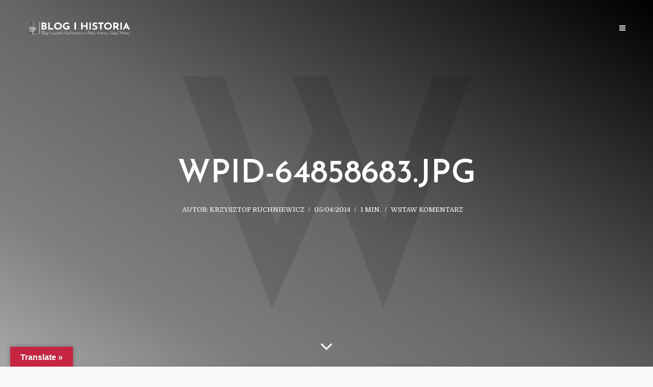

--- FILE ---
content_type: text/html; charset=UTF-8
request_url: https://krzysztofruchniewicz.eu/schodzimy-na-dziady/wpid-64858683-jpg/
body_size: 19200
content:
<!DOCTYPE html>
<html lang="pl-PL" class="no-js no-svg">
	<head>
		<meta charset="UTF-8">
		<meta name="viewport" content="width=device-width, initial-scale=1">
		<link rel="profile" href="http://gmpg.org/xfn/11">
		<meta name='robots' content='index, follow, max-image-preview:large, max-snippet:-1, max-video-preview:-1' />
<!-- Jetpack Site Verification Tags -->

	<!-- This site is optimized with the Yoast SEO plugin v26.7 - https://yoast.com/wordpress/plugins/seo/ -->
	<title>wpid-64858683.jpg -</title>
	<link rel="canonical" href="https://krzysztofruchniewicz.eu/schodzimy-na-dziady/wpid-64858683-jpg/" />
	<meta property="og:locale" content="pl_PL" />
	<meta property="og:type" content="article" />
	<meta property="og:title" content="wpid-64858683.jpg -" />
	<meta property="og:url" content="https://krzysztofruchniewicz.eu/schodzimy-na-dziady/wpid-64858683-jpg/" />
	<meta name="twitter:card" content="summary_large_image" />
	<meta name="twitter:site" content="@krzyruch" />
	<script type="application/ld+json" class="yoast-schema-graph">{"@context":"https://schema.org","@graph":[{"@type":"WebPage","@id":"https://krzysztofruchniewicz.eu/schodzimy-na-dziady/wpid-64858683-jpg/","url":"https://krzysztofruchniewicz.eu/schodzimy-na-dziady/wpid-64858683-jpg/","name":"wpid-64858683.jpg -","isPartOf":{"@id":"https://krzysztofruchniewicz.eu/#website"},"primaryImageOfPage":{"@id":"https://krzysztofruchniewicz.eu/schodzimy-na-dziady/wpid-64858683-jpg/#primaryimage"},"image":{"@id":"https://krzysztofruchniewicz.eu/schodzimy-na-dziady/wpid-64858683-jpg/#primaryimage"},"thumbnailUrl":"https://i0.wp.com/krzysztofruchniewicz.eu/wp-content/uploads/2014/04/wpid-64858683.jpg?fit=%2C&ssl=1","datePublished":"2014-04-05T13:38:12+00:00","breadcrumb":{"@id":"https://krzysztofruchniewicz.eu/schodzimy-na-dziady/wpid-64858683-jpg/#breadcrumb"},"inLanguage":"pl-PL","potentialAction":[{"@type":"ReadAction","target":["https://krzysztofruchniewicz.eu/schodzimy-na-dziady/wpid-64858683-jpg/"]}]},{"@type":"ImageObject","inLanguage":"pl-PL","@id":"https://krzysztofruchniewicz.eu/schodzimy-na-dziady/wpid-64858683-jpg/#primaryimage","url":"https://i0.wp.com/krzysztofruchniewicz.eu/wp-content/uploads/2014/04/wpid-64858683.jpg?fit=%2C&ssl=1","contentUrl":"https://i0.wp.com/krzysztofruchniewicz.eu/wp-content/uploads/2014/04/wpid-64858683.jpg?fit=%2C&ssl=1"},{"@type":"BreadcrumbList","@id":"https://krzysztofruchniewicz.eu/schodzimy-na-dziady/wpid-64858683-jpg/#breadcrumb","itemListElement":[{"@type":"ListItem","position":1,"name":"Strona główna","item":"https://krzysztofruchniewicz.eu/"},{"@type":"ListItem","position":2,"name":"Schodzimy na dziady","item":"https://krzysztofruchniewicz.eu/schodzimy-na-dziady/"},{"@type":"ListItem","position":3,"name":"wpid-64858683.jpg"}]},{"@type":"WebSite","@id":"https://krzysztofruchniewicz.eu/#website","url":"https://krzysztofruchniewicz.eu/","name":"","description":"","publisher":{"@id":"https://krzysztofruchniewicz.eu/#/schema/person/c425242bb17438ad34887295a28cfc78"},"potentialAction":[{"@type":"SearchAction","target":{"@type":"EntryPoint","urlTemplate":"https://krzysztofruchniewicz.eu/?s={search_term_string}"},"query-input":{"@type":"PropertyValueSpecification","valueRequired":true,"valueName":"search_term_string"}}],"inLanguage":"pl-PL"},{"@type":["Person","Organization"],"@id":"https://krzysztofruchniewicz.eu/#/schema/person/c425242bb17438ad34887295a28cfc78","name":"Krzysztof Ruchniewicz","image":{"@type":"ImageObject","inLanguage":"pl-PL","@id":"https://krzysztofruchniewicz.eu/#/schema/person/image/","url":"https://secure.gravatar.com/avatar/41e38e9d30ea450f60b732cd114472394629ae18e7d6e16d2c8ce9b2342aad76?s=96&d=blank&r=g","contentUrl":"https://secure.gravatar.com/avatar/41e38e9d30ea450f60b732cd114472394629ae18e7d6e16d2c8ce9b2342aad76?s=96&d=blank&r=g","caption":"Krzysztof Ruchniewicz"},"logo":{"@id":"https://krzysztofruchniewicz.eu/#/schema/person/image/"},"description":"professor of modern history, photographer - @blogifotografia, blogger - @blogihistoria and podcaster - @2hist1mikr. Personal opinion"}]}</script>
	<!-- / Yoast SEO plugin. -->


<link rel='dns-prefetch' href='//translate.google.com' />
<link rel='dns-prefetch' href='//secure.gravatar.com' />
<link rel='dns-prefetch' href='//stats.wp.com' />
<link rel='dns-prefetch' href='//fonts.googleapis.com' />
<link rel='preconnect' href='//i0.wp.com' />
<link rel='preconnect' href='//c0.wp.com' />
<link rel="alternate" type="application/rss+xml" title=" &raquo; Kanał z wpisami" href="https://krzysztofruchniewicz.eu/feed/" />
<link rel="alternate" type="application/rss+xml" title=" &raquo; Kanał z komentarzami" href="https://krzysztofruchniewicz.eu/comments/feed/" />
<link rel="alternate" type="application/rss+xml" title=" &raquo; wpid-64858683.jpg Kanał z komentarzami" href="https://krzysztofruchniewicz.eu/schodzimy-na-dziady/wpid-64858683-jpg/feed/" />
<link rel="alternate" title="oEmbed (JSON)" type="application/json+oembed" href="https://krzysztofruchniewicz.eu/wp-json/oembed/1.0/embed?url=https%3A%2F%2Fkrzysztofruchniewicz.eu%2Fschodzimy-na-dziady%2Fwpid-64858683-jpg%2F" />
<link rel="alternate" title="oEmbed (XML)" type="text/xml+oembed" href="https://krzysztofruchniewicz.eu/wp-json/oembed/1.0/embed?url=https%3A%2F%2Fkrzysztofruchniewicz.eu%2Fschodzimy-na-dziady%2Fwpid-64858683-jpg%2F&#038;format=xml" />
<style id='wp-img-auto-sizes-contain-inline-css' type='text/css'>
img:is([sizes=auto i],[sizes^="auto," i]){contain-intrinsic-size:3000px 1500px}
/*# sourceURL=wp-img-auto-sizes-contain-inline-css */
</style>
<style id='wp-emoji-styles-inline-css' type='text/css'>

	img.wp-smiley, img.emoji {
		display: inline !important;
		border: none !important;
		box-shadow: none !important;
		height: 1em !important;
		width: 1em !important;
		margin: 0 0.07em !important;
		vertical-align: -0.1em !important;
		background: none !important;
		padding: 0 !important;
	}
/*# sourceURL=wp-emoji-styles-inline-css */
</style>
<style id='wp-block-library-inline-css' type='text/css'>
:root{--wp-block-synced-color:#7a00df;--wp-block-synced-color--rgb:122,0,223;--wp-bound-block-color:var(--wp-block-synced-color);--wp-editor-canvas-background:#ddd;--wp-admin-theme-color:#007cba;--wp-admin-theme-color--rgb:0,124,186;--wp-admin-theme-color-darker-10:#006ba1;--wp-admin-theme-color-darker-10--rgb:0,107,160.5;--wp-admin-theme-color-darker-20:#005a87;--wp-admin-theme-color-darker-20--rgb:0,90,135;--wp-admin-border-width-focus:2px}@media (min-resolution:192dpi){:root{--wp-admin-border-width-focus:1.5px}}.wp-element-button{cursor:pointer}:root .has-very-light-gray-background-color{background-color:#eee}:root .has-very-dark-gray-background-color{background-color:#313131}:root .has-very-light-gray-color{color:#eee}:root .has-very-dark-gray-color{color:#313131}:root .has-vivid-green-cyan-to-vivid-cyan-blue-gradient-background{background:linear-gradient(135deg,#00d084,#0693e3)}:root .has-purple-crush-gradient-background{background:linear-gradient(135deg,#34e2e4,#4721fb 50%,#ab1dfe)}:root .has-hazy-dawn-gradient-background{background:linear-gradient(135deg,#faaca8,#dad0ec)}:root .has-subdued-olive-gradient-background{background:linear-gradient(135deg,#fafae1,#67a671)}:root .has-atomic-cream-gradient-background{background:linear-gradient(135deg,#fdd79a,#004a59)}:root .has-nightshade-gradient-background{background:linear-gradient(135deg,#330968,#31cdcf)}:root .has-midnight-gradient-background{background:linear-gradient(135deg,#020381,#2874fc)}:root{--wp--preset--font-size--normal:16px;--wp--preset--font-size--huge:42px}.has-regular-font-size{font-size:1em}.has-larger-font-size{font-size:2.625em}.has-normal-font-size{font-size:var(--wp--preset--font-size--normal)}.has-huge-font-size{font-size:var(--wp--preset--font-size--huge)}.has-text-align-center{text-align:center}.has-text-align-left{text-align:left}.has-text-align-right{text-align:right}.has-fit-text{white-space:nowrap!important}#end-resizable-editor-section{display:none}.aligncenter{clear:both}.items-justified-left{justify-content:flex-start}.items-justified-center{justify-content:center}.items-justified-right{justify-content:flex-end}.items-justified-space-between{justify-content:space-between}.screen-reader-text{border:0;clip-path:inset(50%);height:1px;margin:-1px;overflow:hidden;padding:0;position:absolute;width:1px;word-wrap:normal!important}.screen-reader-text:focus{background-color:#ddd;clip-path:none;color:#444;display:block;font-size:1em;height:auto;left:5px;line-height:normal;padding:15px 23px 14px;text-decoration:none;top:5px;width:auto;z-index:100000}html :where(.has-border-color){border-style:solid}html :where([style*=border-top-color]){border-top-style:solid}html :where([style*=border-right-color]){border-right-style:solid}html :where([style*=border-bottom-color]){border-bottom-style:solid}html :where([style*=border-left-color]){border-left-style:solid}html :where([style*=border-width]){border-style:solid}html :where([style*=border-top-width]){border-top-style:solid}html :where([style*=border-right-width]){border-right-style:solid}html :where([style*=border-bottom-width]){border-bottom-style:solid}html :where([style*=border-left-width]){border-left-style:solid}html :where(img[class*=wp-image-]){height:auto;max-width:100%}:where(figure){margin:0 0 1em}html :where(.is-position-sticky){--wp-admin--admin-bar--position-offset:var(--wp-admin--admin-bar--height,0px)}@media screen and (max-width:600px){html :where(.is-position-sticky){--wp-admin--admin-bar--position-offset:0px}}

/*# sourceURL=wp-block-library-inline-css */
</style><style id='global-styles-inline-css' type='text/css'>
:root{--wp--preset--aspect-ratio--square: 1;--wp--preset--aspect-ratio--4-3: 4/3;--wp--preset--aspect-ratio--3-4: 3/4;--wp--preset--aspect-ratio--3-2: 3/2;--wp--preset--aspect-ratio--2-3: 2/3;--wp--preset--aspect-ratio--16-9: 16/9;--wp--preset--aspect-ratio--9-16: 9/16;--wp--preset--color--black: #000000;--wp--preset--color--cyan-bluish-gray: #abb8c3;--wp--preset--color--white: #ffffff;--wp--preset--color--pale-pink: #f78da7;--wp--preset--color--vivid-red: #cf2e2e;--wp--preset--color--luminous-vivid-orange: #ff6900;--wp--preset--color--luminous-vivid-amber: #fcb900;--wp--preset--color--light-green-cyan: #7bdcb5;--wp--preset--color--vivid-green-cyan: #00d084;--wp--preset--color--pale-cyan-blue: #8ed1fc;--wp--preset--color--vivid-cyan-blue: #0693e3;--wp--preset--color--vivid-purple: #9b51e0;--wp--preset--gradient--vivid-cyan-blue-to-vivid-purple: linear-gradient(135deg,rgb(6,147,227) 0%,rgb(155,81,224) 100%);--wp--preset--gradient--light-green-cyan-to-vivid-green-cyan: linear-gradient(135deg,rgb(122,220,180) 0%,rgb(0,208,130) 100%);--wp--preset--gradient--luminous-vivid-amber-to-luminous-vivid-orange: linear-gradient(135deg,rgb(252,185,0) 0%,rgb(255,105,0) 100%);--wp--preset--gradient--luminous-vivid-orange-to-vivid-red: linear-gradient(135deg,rgb(255,105,0) 0%,rgb(207,46,46) 100%);--wp--preset--gradient--very-light-gray-to-cyan-bluish-gray: linear-gradient(135deg,rgb(238,238,238) 0%,rgb(169,184,195) 100%);--wp--preset--gradient--cool-to-warm-spectrum: linear-gradient(135deg,rgb(74,234,220) 0%,rgb(151,120,209) 20%,rgb(207,42,186) 40%,rgb(238,44,130) 60%,rgb(251,105,98) 80%,rgb(254,248,76) 100%);--wp--preset--gradient--blush-light-purple: linear-gradient(135deg,rgb(255,206,236) 0%,rgb(152,150,240) 100%);--wp--preset--gradient--blush-bordeaux: linear-gradient(135deg,rgb(254,205,165) 0%,rgb(254,45,45) 50%,rgb(107,0,62) 100%);--wp--preset--gradient--luminous-dusk: linear-gradient(135deg,rgb(255,203,112) 0%,rgb(199,81,192) 50%,rgb(65,88,208) 100%);--wp--preset--gradient--pale-ocean: linear-gradient(135deg,rgb(255,245,203) 0%,rgb(182,227,212) 50%,rgb(51,167,181) 100%);--wp--preset--gradient--electric-grass: linear-gradient(135deg,rgb(202,248,128) 0%,rgb(113,206,126) 100%);--wp--preset--gradient--midnight: linear-gradient(135deg,rgb(2,3,129) 0%,rgb(40,116,252) 100%);--wp--preset--font-size--small: 13px;--wp--preset--font-size--medium: 20px;--wp--preset--font-size--large: 36px;--wp--preset--font-size--x-large: 42px;--wp--preset--spacing--20: 0.44rem;--wp--preset--spacing--30: 0.67rem;--wp--preset--spacing--40: 1rem;--wp--preset--spacing--50: 1.5rem;--wp--preset--spacing--60: 2.25rem;--wp--preset--spacing--70: 3.38rem;--wp--preset--spacing--80: 5.06rem;--wp--preset--shadow--natural: 6px 6px 9px rgba(0, 0, 0, 0.2);--wp--preset--shadow--deep: 12px 12px 50px rgba(0, 0, 0, 0.4);--wp--preset--shadow--sharp: 6px 6px 0px rgba(0, 0, 0, 0.2);--wp--preset--shadow--outlined: 6px 6px 0px -3px rgb(255, 255, 255), 6px 6px rgb(0, 0, 0);--wp--preset--shadow--crisp: 6px 6px 0px rgb(0, 0, 0);}:where(.is-layout-flex){gap: 0.5em;}:where(.is-layout-grid){gap: 0.5em;}body .is-layout-flex{display: flex;}.is-layout-flex{flex-wrap: wrap;align-items: center;}.is-layout-flex > :is(*, div){margin: 0;}body .is-layout-grid{display: grid;}.is-layout-grid > :is(*, div){margin: 0;}:where(.wp-block-columns.is-layout-flex){gap: 2em;}:where(.wp-block-columns.is-layout-grid){gap: 2em;}:where(.wp-block-post-template.is-layout-flex){gap: 1.25em;}:where(.wp-block-post-template.is-layout-grid){gap: 1.25em;}.has-black-color{color: var(--wp--preset--color--black) !important;}.has-cyan-bluish-gray-color{color: var(--wp--preset--color--cyan-bluish-gray) !important;}.has-white-color{color: var(--wp--preset--color--white) !important;}.has-pale-pink-color{color: var(--wp--preset--color--pale-pink) !important;}.has-vivid-red-color{color: var(--wp--preset--color--vivid-red) !important;}.has-luminous-vivid-orange-color{color: var(--wp--preset--color--luminous-vivid-orange) !important;}.has-luminous-vivid-amber-color{color: var(--wp--preset--color--luminous-vivid-amber) !important;}.has-light-green-cyan-color{color: var(--wp--preset--color--light-green-cyan) !important;}.has-vivid-green-cyan-color{color: var(--wp--preset--color--vivid-green-cyan) !important;}.has-pale-cyan-blue-color{color: var(--wp--preset--color--pale-cyan-blue) !important;}.has-vivid-cyan-blue-color{color: var(--wp--preset--color--vivid-cyan-blue) !important;}.has-vivid-purple-color{color: var(--wp--preset--color--vivid-purple) !important;}.has-black-background-color{background-color: var(--wp--preset--color--black) !important;}.has-cyan-bluish-gray-background-color{background-color: var(--wp--preset--color--cyan-bluish-gray) !important;}.has-white-background-color{background-color: var(--wp--preset--color--white) !important;}.has-pale-pink-background-color{background-color: var(--wp--preset--color--pale-pink) !important;}.has-vivid-red-background-color{background-color: var(--wp--preset--color--vivid-red) !important;}.has-luminous-vivid-orange-background-color{background-color: var(--wp--preset--color--luminous-vivid-orange) !important;}.has-luminous-vivid-amber-background-color{background-color: var(--wp--preset--color--luminous-vivid-amber) !important;}.has-light-green-cyan-background-color{background-color: var(--wp--preset--color--light-green-cyan) !important;}.has-vivid-green-cyan-background-color{background-color: var(--wp--preset--color--vivid-green-cyan) !important;}.has-pale-cyan-blue-background-color{background-color: var(--wp--preset--color--pale-cyan-blue) !important;}.has-vivid-cyan-blue-background-color{background-color: var(--wp--preset--color--vivid-cyan-blue) !important;}.has-vivid-purple-background-color{background-color: var(--wp--preset--color--vivid-purple) !important;}.has-black-border-color{border-color: var(--wp--preset--color--black) !important;}.has-cyan-bluish-gray-border-color{border-color: var(--wp--preset--color--cyan-bluish-gray) !important;}.has-white-border-color{border-color: var(--wp--preset--color--white) !important;}.has-pale-pink-border-color{border-color: var(--wp--preset--color--pale-pink) !important;}.has-vivid-red-border-color{border-color: var(--wp--preset--color--vivid-red) !important;}.has-luminous-vivid-orange-border-color{border-color: var(--wp--preset--color--luminous-vivid-orange) !important;}.has-luminous-vivid-amber-border-color{border-color: var(--wp--preset--color--luminous-vivid-amber) !important;}.has-light-green-cyan-border-color{border-color: var(--wp--preset--color--light-green-cyan) !important;}.has-vivid-green-cyan-border-color{border-color: var(--wp--preset--color--vivid-green-cyan) !important;}.has-pale-cyan-blue-border-color{border-color: var(--wp--preset--color--pale-cyan-blue) !important;}.has-vivid-cyan-blue-border-color{border-color: var(--wp--preset--color--vivid-cyan-blue) !important;}.has-vivid-purple-border-color{border-color: var(--wp--preset--color--vivid-purple) !important;}.has-vivid-cyan-blue-to-vivid-purple-gradient-background{background: var(--wp--preset--gradient--vivid-cyan-blue-to-vivid-purple) !important;}.has-light-green-cyan-to-vivid-green-cyan-gradient-background{background: var(--wp--preset--gradient--light-green-cyan-to-vivid-green-cyan) !important;}.has-luminous-vivid-amber-to-luminous-vivid-orange-gradient-background{background: var(--wp--preset--gradient--luminous-vivid-amber-to-luminous-vivid-orange) !important;}.has-luminous-vivid-orange-to-vivid-red-gradient-background{background: var(--wp--preset--gradient--luminous-vivid-orange-to-vivid-red) !important;}.has-very-light-gray-to-cyan-bluish-gray-gradient-background{background: var(--wp--preset--gradient--very-light-gray-to-cyan-bluish-gray) !important;}.has-cool-to-warm-spectrum-gradient-background{background: var(--wp--preset--gradient--cool-to-warm-spectrum) !important;}.has-blush-light-purple-gradient-background{background: var(--wp--preset--gradient--blush-light-purple) !important;}.has-blush-bordeaux-gradient-background{background: var(--wp--preset--gradient--blush-bordeaux) !important;}.has-luminous-dusk-gradient-background{background: var(--wp--preset--gradient--luminous-dusk) !important;}.has-pale-ocean-gradient-background{background: var(--wp--preset--gradient--pale-ocean) !important;}.has-electric-grass-gradient-background{background: var(--wp--preset--gradient--electric-grass) !important;}.has-midnight-gradient-background{background: var(--wp--preset--gradient--midnight) !important;}.has-small-font-size{font-size: var(--wp--preset--font-size--small) !important;}.has-medium-font-size{font-size: var(--wp--preset--font-size--medium) !important;}.has-large-font-size{font-size: var(--wp--preset--font-size--large) !important;}.has-x-large-font-size{font-size: var(--wp--preset--font-size--x-large) !important;}
/*# sourceURL=global-styles-inline-css */
</style>

<style id='classic-theme-styles-inline-css' type='text/css'>
/*! This file is auto-generated */
.wp-block-button__link{color:#fff;background-color:#32373c;border-radius:9999px;box-shadow:none;text-decoration:none;padding:calc(.667em + 2px) calc(1.333em + 2px);font-size:1.125em}.wp-block-file__button{background:#32373c;color:#fff;text-decoration:none}
/*# sourceURL=/wp-includes/css/classic-themes.min.css */
</style>
<link rel='stylesheet' id='abt-frontend-css' href='https://krzysztofruchniewicz.eu/wp-content/plugins/academic-bloggers-toolkit/bundle/frontend.css?ver=1573675354' type='text/css' media='all' />
<link rel='stylesheet' id='google-language-translator-css' href='https://krzysztofruchniewicz.eu/wp-content/plugins/google-language-translator/css/style.css?ver=6.0.20' type='text/css' media='' />
<link rel='stylesheet' id='glt-toolbar-styles-css' href='https://krzysztofruchniewicz.eu/wp-content/plugins/google-language-translator/css/toolbar.css?ver=6.0.20' type='text/css' media='' />
<link rel='stylesheet' id='mks_shortcodes_simple_line_icons-css' href='https://krzysztofruchniewicz.eu/wp-content/plugins/meks-flexible-shortcodes/css/simple-line/simple-line-icons.css?ver=1.3.8' type='text/css' media='screen' />
<link rel='stylesheet' id='mks_shortcodes_css-css' href='https://krzysztofruchniewicz.eu/wp-content/plugins/meks-flexible-shortcodes/css/style.css?ver=1.3.8' type='text/css' media='screen' />
<link rel='stylesheet' id='yop-public-css' href='https://krzysztofruchniewicz.eu/wp-content/plugins/yop-poll/public/assets/css/yop-poll-public-6.5.39.css?ver=6.9' type='text/css' media='all' />
<link rel='stylesheet' id='typology-fonts-css' href='https://fonts.googleapis.com/css?family=Domine%3A400%7CJosefin+Sans%3A400%2C600&#038;subset=latin%2Clatin-ext&#038;ver=1.5.3' type='text/css' media='all' />
<link rel='stylesheet' id='typology-main-css' href='https://krzysztofruchniewicz.eu/wp-content/themes/typology/assets/css/min.css?ver=1.5.3' type='text/css' media='all' />
<style id='typology-main-inline-css' type='text/css'>
body,blockquote:before, q:before{font-family: 'Domine';font-weight: 400;}body,.typology-action-button .sub-menu{color:#444444;}body{background:#f8f8f8;font-size: 1.6em;}.typology-fake-bg{background:#f8f8f8;}.typology-sidebar,.typology-section{background:#ffffff;}h1, h2, h3, h4, h5, h6,.h1, .h2, .h3, .h4, .h5, .h6,.submit,.mks_read_more a,input[type="submit"],input[type="button"],a.mks_button,.cover-letter,.post-letter,.woocommerce nav.woocommerce-pagination ul li span,.woocommerce nav.woocommerce-pagination ul li a,.woocommerce div.product .woocommerce-tabs ul.tabs li,.typology-pagination a,.typology-pagination span,.comment-author .fn,.post-date-month,.typology-button-social,.meks-instagram-follow-link a,.mks_autor_link_wrap a,.entry-pre-title,.typology-button,button,.wp-block-cover .wp-block-cover-image-text, .wp-block-cover .wp-block-cover-text, .wp-block-cover h2, .wp-block-cover-image .wp-block-cover-image-text, .wp-block-cover-image .wp-block-cover-text, .wp-block-cover-image h2,.wp-block-button__link{font-family: 'Josefin Sans';font-weight: 600;}.typology-header .typology-nav{font-family: 'Josefin Sans';font-weight: 600;}.typology-cover .entry-title,.typology-cover h1 { font-size: 6.4rem;}h1, .h1 {font-size: 4.8rem;}h2, .h2 {font-size: 3.5rem;}h3, .h3 {font-size: 2.8rem;}h4, .h4 {font-size: 2.3rem;}h5, .h5,.typology-layout-c.post-image-on .entry-title,blockquote, q {font-size: 1.8rem;}h6, .h6 {font-size: 1.5rem;}.widget{font-size: 1.4rem;}.typology-header .typology-nav a{font-size: 1.1rem;}.typology-layout-b .post-date-hidden,.meta-item{font-size: 1.3rem;}.post-letter {font-size: 26.0rem;}.typology-layout-c .post-letter{height: 26.0rem;}.cover-letter {font-size: 60.0rem;}h1, h2, h3, h4, h5, h6,.h1, .h2, .h3, .h4, .h5, .h6,h1 a,h2 a,h3 a,h4 a,h5 a,h6 a,.post-date-month{color:#333333;}.typology-single-sticky a{color:#444444;}.entry-title a:hover,.typology-single-sticky a:hover{color:#c62641;}.bypostauthor .comment-author:before,#cancel-comment-reply-link:after{background:#c62641;}a,.widget .textwidget a,.typology-layout-b .post-date-hidden{color: #c62641;}.single .typology-section:first-child .section-content, .section-content-page, .section-content.section-content-a{max-width: 720px;}.typology-header{height:110px;}.typology-header-sticky-on .typology-header{background:#c62641;}.cover-letter{padding-top: 110px;}.site-title a,.typology-site-description{color: #ffffff;}.typology-header .typology-nav,.typology-header .typology-nav > li > a{color: #ffffff;}.typology-header .typology-nav .sub-menu a{ color:#444444;}.typology-header .typology-nav .sub-menu a:hover{color: #c62641;}.typology-action-button .sub-menu ul a:before{background: #c62641;}.sub-menu .current-menu-item a{color:#c62641;}.dot,.typology-header .typology-nav .sub-menu{background:#ffffff;}.typology-header .typology-main-navigation .sub-menu .current-menu-ancestor > a,.typology-header .typology-main-navigation .sub-menu .current-menu-item > a{color: #c62641;}.typology-header-wide .slot-l{left: 35px;}.typology-header-wide .slot-r{right: 20px;}.meta-item,.meta-item span,.meta-item a,.comment-metadata a{color: #888888;}.comment-meta .url,.meta-item a:hover{color:#333333;}.typology-post:after,.section-title:after,.typology-pagination:before{background:rgba(51,51,51,0.2);}.typology-layout-b .post-date-day,.typology-outline-nav li a:hover,.style-timeline .post-date-day{color:#c62641;}.typology-layout-b .post-date:after,blockquote:before,q:before{background:#c62641;}.typology-sticky-c,.typology-sticky-to-top span,.sticky-author-date{color: #888888;}.typology-outline-nav li a{color: #444444;}.typology-post.typology-layout-b:before, .section-content-b .typology-ad-between-posts:before{background:rgba(68,68,68,0.1);}.submit,.mks_read_more a,input[type="submit"],input[type="button"],a.mks_button,.typology-button,.submit,.typology-button-social,.widget .mks_autor_link_wrap a,.widget .meks-instagram-follow-link a,.widget .mks_read_more a,button{color:#ffffff;background: #c62641;border:1px solid #c62641;}.button-invert{color:#c62641;background:transparent;}.widget .mks_autor_link_wrap a:hover,.widget .meks-instagram-follow-link a:hover,.widget .mks_read_more a:hover{color:#ffffff;}.wp-block-button__link{background: #c62641;}.typology-cover{min-height: 240px;}.typology-cover-empty{height:209px;min-height:209px;}.typology-fake-bg .typology-section:first-child {top: -99px;}.typology-flat .typology-cover-empty{height:110px;}.typology-flat .typology-cover{min-height:110px;}.typology-cover-empty,.typology-cover,.typology-header-sticky{background-image: linear-gradient(to right top, #b5b5b5, #7f7f7f, #666666, #333333,#000000);;}.typology-cover-overlay:after{background: rgba(181,181,181,0.6);}.typology-sidebar-header{background:#c62641;}.typology-cover,.typology-cover .entry-title,.typology-cover .entry-title a,.typology-cover .meta-item,.typology-cover .meta-item span,.typology-cover .meta-item a,.typology-cover h1,.typology-cover h2,.typology-cover h3{color: #ffffff;}.typology-cover .typology-button{color: #b5b5b5;background:#ffffff;border:1px solid #ffffff;}.typology-cover .button-invert{color: #ffffff;background: transparent;}.typology-cover-slider .owl-dots .owl-dot span{background:#ffffff;}.typology-outline-nav li:before,.widget ul li:before{background:#c62641;}.widget a{color:#444444;}.widget a:hover,.widget_calendar table tbody td a,.entry-tags a:hover{color:#c62641;}.widget_calendar table tbody td a:hover,.widget table td,.entry-tags a{color:#444444;}.widget table,.widget table td,.widget_calendar table thead th,table,td, th{border-color: rgba(68,68,68,0.3);}.widget ul li,.widget .recentcomments{color:#444444;}.widget .post-date{color:#888888;}#today{background:rgba(68,68,68,0.1);}.typology-pagination .current, .typology-pagination .infinite-scroll a, .typology-pagination .load-more a, .typology-pagination .nav-links .next, .typology-pagination .nav-links .prev, .typology-pagination .next a, .typology-pagination .prev a{color: #ffffff;background:#333333;}.typology-pagination a, .typology-pagination span{color: #333333;border:1px solid #333333;}.typology-footer{background:#f8f8f8;color:#aaaaaa;}.typology-footer h1,.typology-footer h2,.typology-footer h3,.typology-footer h4,.typology-footer h5,.typology-footer h6,.typology-footer .post-date-month{color:#aaaaaa;}.typology-count{background: #c62641;}.typology-footer a, .typology-footer .widget .textwidget a{color: #888888;}input[type="text"], input[type="email"], input[type="url"], input[type="tel"], input[type="number"], input[type="date"], input[type="password"], textarea, select{border-color:rgba(68,68,68,0.2);}blockquote:after, blockquote:before, q:after, q:before{-webkit-box-shadow: 0 0 0 10px #ffffff;box-shadow: 0 0 0 10px #ffffff;}pre,.entry-content #mc_embed_signup{background: rgba(68,68,68,0.1);}body.wp-editor,{background:#ffffff;}.site-title{text-transform: uppercase;}.typology-site-description{text-transform: uppercase;}.typology-nav{text-transform: uppercase;}h1, h2, h3, h4, h5, h6, .wp-block-cover-text, .wp-block-cover-image-text{text-transform: uppercase;}.section-title{text-transform: uppercase;}.widget-title{text-transform: uppercase;}.meta-item{text-transform: uppercase;}.typology-button{text-transform: uppercase;}.submit,.mks_read_more a,input[type="submit"],input[type="button"],a.mks_button,.typology-button,.widget .mks_autor_link_wrap a,.widget .meks-instagram-follow-link a,.widget .mks_read_more a,button,.typology-button-social,.wp-block-button__link{text-transform: uppercase;}
/*# sourceURL=typology-main-inline-css */
</style>
<link rel='stylesheet' id='meks-ads-widget-css' href='https://krzysztofruchniewicz.eu/wp-content/plugins/meks-easy-ads-widget/css/style.css?ver=2.0.9' type='text/css' media='all' />
<link rel='stylesheet' id='meks_instagram-widget-styles-css' href='https://krzysztofruchniewicz.eu/wp-content/plugins/meks-easy-instagram-widget/css/widget.css?ver=6.9' type='text/css' media='all' />
<link rel='stylesheet' id='meks-flickr-widget-css' href='https://krzysztofruchniewicz.eu/wp-content/plugins/meks-simple-flickr-widget/css/style.css?ver=1.3' type='text/css' media='all' />
<link rel='stylesheet' id='meks-author-widget-css' href='https://krzysztofruchniewicz.eu/wp-content/plugins/meks-smart-author-widget/css/style.css?ver=1.1.5' type='text/css' media='all' />
<link rel='stylesheet' id='meks-social-widget-css' href='https://krzysztofruchniewicz.eu/wp-content/plugins/meks-smart-social-widget/css/style.css?ver=1.6.5' type='text/css' media='all' />
<link rel='stylesheet' id='meks-themeforest-widget-css' href='https://krzysztofruchniewicz.eu/wp-content/plugins/meks-themeforest-smart-widget/css/style.css?ver=1.6' type='text/css' media='all' />
<!--n2css--><!--n2js--><script type="text/javascript" src="https://c0.wp.com/c/6.9/wp-includes/js/jquery/jquery.min.js" id="jquery-core-js"></script>
<script type="text/javascript" src="https://c0.wp.com/c/6.9/wp-includes/js/jquery/jquery-migrate.min.js" id="jquery-migrate-js"></script>
<script type="text/javascript" id="yop-public-js-extra">
/* <![CDATA[ */
var objectL10n = {"yopPollParams":{"urlParams":{"ajax":"https://krzysztofruchniewicz.eu/wp-admin/admin-ajax.php","wpLogin":"https://krzysztofruchniewicz.eu/wp-login.php?redirect_to=https%3A%2F%2Fkrzysztofruchniewicz.eu%2Fwp-admin%2Fadmin-ajax.php%3Faction%3Dyop_poll_record_wordpress_vote"},"apiParams":{"reCaptcha":{"siteKey":""},"reCaptchaV2Invisible":{"siteKey":""},"reCaptchaV3":{"siteKey":""},"hCaptcha":{"siteKey":""},"cloudflareTurnstile":{"siteKey":""}},"captchaParams":{"imgPath":"https://krzysztofruchniewicz.eu/wp-content/plugins/yop-poll/public/assets/img/","url":"https://krzysztofruchniewicz.eu/wp-content/plugins/yop-poll/app.php","accessibilityAlt":"Sound icon","accessibilityTitle":"Accessibility option: listen to a question and answer it!","accessibilityDescription":"Type below the \u003Cstrong\u003Eanswer\u003C/strong\u003E to what you hear. Numbers or words:","explanation":"Click or touch the \u003Cstrong\u003EANSWER\u003C/strong\u003E","refreshAlt":"Refresh/reload icon","refreshTitle":"Refresh/reload: get new images and accessibility option!"},"voteParams":{"invalidPoll":"Invalid Poll","noAnswersSelected":"No answer selected","minAnswersRequired":"At least {min_answers_allowed} answer(s) required","maxAnswersRequired":"A max of {max_answers_allowed} answer(s) accepted","noAnswerForOther":"No other answer entered","noValueForCustomField":"{custom_field_name} is required","tooManyCharsForCustomField":"Text for {custom_field_name} is too long","consentNotChecked":"You must agree to our terms and conditions","noCaptchaSelected":"Captcha is required","thankYou":"Thank you for your vote"},"resultsParams":{"singleVote":"vote","multipleVotes":"votes","singleAnswer":"answer","multipleAnswers":"answers"}}};
//# sourceURL=yop-public-js-extra
/* ]]> */
</script>
<script type="text/javascript" src="https://krzysztofruchniewicz.eu/wp-content/plugins/yop-poll/public/assets/js/yop-poll-public-6.5.39.min.js?ver=6.9" id="yop-public-js"></script>
<link rel="https://api.w.org/" href="https://krzysztofruchniewicz.eu/wp-json/" /><link rel="alternate" title="JSON" type="application/json" href="https://krzysztofruchniewicz.eu/wp-json/wp/v2/media/3997" /><link rel="EditURI" type="application/rsd+xml" title="RSD" href="https://krzysztofruchniewicz.eu/xmlrpc.php?rsd" />
<meta name="generator" content="WordPress 6.9" />
<link rel='shortlink' href='https://wp.me/a4YRjM-12t' />
				<meta property="abt:author" content="Krzysztof|Ruchniewicz" />
			<link rel="shortcut icon" href="http://krzysztofruchniewicz.eu/wp-content/uploads/2018/12/favicon.ico" /><style>.goog-te-gadget{margin-top:2px!important;}p.hello{font-size:12px;color:#666;}div.skiptranslate.goog-te-gadget{display:inline!important;}#google_language_translator{clear:both;}#flags{width:165px;}#flags a{display:inline-block;margin-right:2px;}#google_language_translator{width:auto!important;}div.skiptranslate.goog-te-gadget{display:inline!important;}.goog-tooltip{display: none!important;}.goog-tooltip:hover{display: none!important;}.goog-text-highlight{background-color:transparent!important;border:none!important;box-shadow:none!important;}#google_language_translator select.goog-te-combo{color:#32373c;}#google_language_translator{color:transparent;}body{top:0px!important;}#goog-gt-{display:none!important;}font font{background-color:transparent!important;box-shadow:none!important;position:initial!important;}#glt-translate-trigger{left:20px;right:auto;}#glt-translate-trigger > span{color:#ffffff;}#glt-translate-trigger{background:#c62541;}</style>	<style>img#wpstats{display:none}</style>
		<link rel="icon" href="https://i0.wp.com/krzysztofruchniewicz.eu/wp-content/uploads/2018/12/cropped-LOGO.png?fit=32%2C32&#038;ssl=1" sizes="32x32" />
<link rel="icon" href="https://i0.wp.com/krzysztofruchniewicz.eu/wp-content/uploads/2018/12/cropped-LOGO.png?fit=192%2C192&#038;ssl=1" sizes="192x192" />
<link rel="apple-touch-icon" href="https://i0.wp.com/krzysztofruchniewicz.eu/wp-content/uploads/2018/12/cropped-LOGO.png?fit=180%2C180&#038;ssl=1" />
<meta name="msapplication-TileImage" content="https://i0.wp.com/krzysztofruchniewicz.eu/wp-content/uploads/2018/12/cropped-LOGO.png?fit=270%2C270&#038;ssl=1" />
	<link rel='stylesheet' id='mailpoet_public-css' href='https://krzysztofruchniewicz.eu/wp-content/plugins/mailpoet/assets/dist/css/mailpoet-public.b1f0906e.css?ver=6.9' type='text/css' media='all' />
<link rel='stylesheet' id='mailpoet_custom_fonts_0-css' href='https://fonts.googleapis.com/css?family=Abril+FatFace%3A400%2C400i%2C700%2C700i%7CAlegreya%3A400%2C400i%2C700%2C700i%7CAlegreya+Sans%3A400%2C400i%2C700%2C700i%7CAmatic+SC%3A400%2C400i%2C700%2C700i%7CAnonymous+Pro%3A400%2C400i%2C700%2C700i%7CArchitects+Daughter%3A400%2C400i%2C700%2C700i%7CArchivo%3A400%2C400i%2C700%2C700i%7CArchivo+Narrow%3A400%2C400i%2C700%2C700i%7CAsap%3A400%2C400i%2C700%2C700i%7CBarlow%3A400%2C400i%2C700%2C700i%7CBioRhyme%3A400%2C400i%2C700%2C700i%7CBonbon%3A400%2C400i%2C700%2C700i%7CCabin%3A400%2C400i%2C700%2C700i%7CCairo%3A400%2C400i%2C700%2C700i%7CCardo%3A400%2C400i%2C700%2C700i%7CChivo%3A400%2C400i%2C700%2C700i%7CConcert+One%3A400%2C400i%2C700%2C700i%7CCormorant%3A400%2C400i%2C700%2C700i%7CCrimson+Text%3A400%2C400i%2C700%2C700i%7CEczar%3A400%2C400i%2C700%2C700i%7CExo+2%3A400%2C400i%2C700%2C700i%7CFira+Sans%3A400%2C400i%2C700%2C700i%7CFjalla+One%3A400%2C400i%2C700%2C700i%7CFrank+Ruhl+Libre%3A400%2C400i%2C700%2C700i%7CGreat+Vibes%3A400%2C400i%2C700%2C700i&#038;ver=6.9' type='text/css' media='all' />
<link rel='stylesheet' id='mailpoet_custom_fonts_1-css' href='https://fonts.googleapis.com/css?family=Heebo%3A400%2C400i%2C700%2C700i%7CIBM+Plex%3A400%2C400i%2C700%2C700i%7CInconsolata%3A400%2C400i%2C700%2C700i%7CIndie+Flower%3A400%2C400i%2C700%2C700i%7CInknut+Antiqua%3A400%2C400i%2C700%2C700i%7CInter%3A400%2C400i%2C700%2C700i%7CKarla%3A400%2C400i%2C700%2C700i%7CLibre+Baskerville%3A400%2C400i%2C700%2C700i%7CLibre+Franklin%3A400%2C400i%2C700%2C700i%7CMontserrat%3A400%2C400i%2C700%2C700i%7CNeuton%3A400%2C400i%2C700%2C700i%7CNotable%3A400%2C400i%2C700%2C700i%7CNothing+You+Could+Do%3A400%2C400i%2C700%2C700i%7CNoto+Sans%3A400%2C400i%2C700%2C700i%7CNunito%3A400%2C400i%2C700%2C700i%7COld+Standard+TT%3A400%2C400i%2C700%2C700i%7COxygen%3A400%2C400i%2C700%2C700i%7CPacifico%3A400%2C400i%2C700%2C700i%7CPoppins%3A400%2C400i%2C700%2C700i%7CProza+Libre%3A400%2C400i%2C700%2C700i%7CPT+Sans%3A400%2C400i%2C700%2C700i%7CPT+Serif%3A400%2C400i%2C700%2C700i%7CRakkas%3A400%2C400i%2C700%2C700i%7CReenie+Beanie%3A400%2C400i%2C700%2C700i%7CRoboto+Slab%3A400%2C400i%2C700%2C700i&#038;ver=6.9' type='text/css' media='all' />
<link rel='stylesheet' id='mailpoet_custom_fonts_2-css' href='https://fonts.googleapis.com/css?family=Ropa+Sans%3A400%2C400i%2C700%2C700i%7CRubik%3A400%2C400i%2C700%2C700i%7CShadows+Into+Light%3A400%2C400i%2C700%2C700i%7CSpace+Mono%3A400%2C400i%2C700%2C700i%7CSpectral%3A400%2C400i%2C700%2C700i%7CSue+Ellen+Francisco%3A400%2C400i%2C700%2C700i%7CTitillium+Web%3A400%2C400i%2C700%2C700i%7CUbuntu%3A400%2C400i%2C700%2C700i%7CVarela%3A400%2C400i%2C700%2C700i%7CVollkorn%3A400%2C400i%2C700%2C700i%7CWork+Sans%3A400%2C400i%2C700%2C700i%7CYatra+One%3A400%2C400i%2C700%2C700i&#038;ver=6.9' type='text/css' media='all' />
</head>

	<body class="attachment wp-singular attachment-template-default single single-attachment postid-3997 attachmentid-3997 attachment-octet-stream wp-theme-typology typology-v_1_5_3">

		<header id="typology-header" class="typology-header">
			<div class="container">
					<div class="slot-l">
	<div class="typology-site-branding">
	
	<span class="site-title h4"><a href="https://krzysztofruchniewicz.eu/" rel="home"><img class="typology-logo" src="https://krzysztofruchniewicz.eu/wp-content/uploads/2018/12/test16.png" alt=""></a></span>	
</div>
	
</div>

<div class="slot-r">
							
	<ul class="typology-nav typology-actions-list">
    <li class="typology-action-button typology-action-sidebar ">
		<span>
			<i class="fa fa-bars"></i>
		</span>
</li>
</ul></div>			</div>
		</header>
	
			
        				<div id="typology-cover" class="typology-cover ">
            	            <div class="typology-cover-item typology-cover-single ">

    <div class="cover-item-container">
        <header class="entry-header">
            <h1 class="entry-title">wpid-64858683.jpg</h1>                            <div class="entry-meta"><div class="meta-item meta-author">Autor: <span class="vcard author"><span class="fn"><a href="https://krzysztofruchniewicz.eu/author/ruchniewicz1967/">Krzysztof Ruchniewicz</a></span></span></div><div class="meta-item meta-date"><span class="updated">05/04/2014</span></div><div class="meta-item meta-rtime">1 min.</div><div class="meta-item meta-comments"><a href="https://krzysztofruchniewicz.eu/schodzimy-na-dziady/wpid-64858683-jpg/#respond">Wstaw komentarz</a></div></div>
                    </header>
                    <div class="cover-letter">w</div>
            </div>

    
</div>                                    <a href="javascript:void(0)" class="typology-scroll-down-arrow"><i class="fa fa-angle-down"></i></a>
                            		</div>
		<div class="typology-fake-bg">
			<div class="typology-section">
				    
				<div class="section-content">
    <article id="post-3997" class="typology-post typology-single-post post-3997 attachment type-attachment status-inherit hentry">
	
	                    
        <div class="entry-content clearfix">
                        
            
            <p class="attachment"><a href="https://i0.wp.com/krzysztofruchniewicz.eu/wp-content/uploads/2014/04/wpid-64858683.jpg?ssl=1"><img decoding="async" src="https://i0.wp.com/krzysztofruchniewicz.eu/wp-content/uploads/2014/04/wpid-64858683.jpg?fit=300%2C300&amp;ssl=1" class="attachment-medium size-medium" alt="" /></a></p>

                        
            
        </div>
        
                     	
	
		<div class="typology-social-icons">
							<a href="javascript:void(0);" class="typology-facebook typology-share-item hover-on" data-url="http://www.facebook.com/sharer/sharer.php?u=https%3A%2F%2Fkrzysztofruchniewicz.eu%2Fschodzimy-na-dziady%2Fwpid-64858683-jpg%2F&amp;t=wpid-64858683.jpg"><i class="fa fa-facebook"></i></a>							<a href="javascript:void(0);" class="typology-twitter typology-share-item hover-on" data-url="http://twitter.com/intent/tweet?url=https%3A%2F%2Fkrzysztofruchniewicz.eu%2Fschodzimy-na-dziady%2Fwpid-64858683-jpg%2F&amp;text=wpid-64858683.jpg"><i class="fa fa-twitter"></i></a>							<a href="javascript:void(0);"  class="typology-gplus typology-share-item hover-on" data-url="https://plus.google.com/share?url=https%3A%2F%2Fkrzysztofruchniewicz.eu%2Fschodzimy-na-dziady%2Fwpid-64858683-jpg%2F"><i class="fa fa-google-plus"></i></a>							<a href="mailto:?subject=wpid-64858683.jpg&amp;body=https%3A%2F%2Fkrzysztofruchniewicz.eu%2Fschodzimy-na-dziady%2Fwpid-64858683-jpg%2F" class="typology-mailto hover-on"><i class="fa fa-envelope-o"></i></a>					</div>

	        
    </article>
</div>
				
	<div class="section-head"><h3 class="section-title h6">O autorze</h3></div>	
	
		<div class="section-content typology-author">
				
			<div class="container">

				<div class="col-lg-2">
					<img alt='' src='https://secure.gravatar.com/avatar/41e38e9d30ea450f60b732cd114472394629ae18e7d6e16d2c8ce9b2342aad76?s=100&#038;d=blank&#038;r=g' srcset='https://secure.gravatar.com/avatar/41e38e9d30ea450f60b732cd114472394629ae18e7d6e16d2c8ce9b2342aad76?s=200&#038;d=blank&#038;r=g 2x' class='avatar avatar-100 photo' height='100' width='100' decoding='async'/>				</div>

				<div class="col-lg-10">

					<h5 class="typology-author-box-title">Krzysztof Ruchniewicz</h5>
					<div class="typology-author-desc">
						<p>professor of modern history, photographer - @blogifotografia, blogger - @blogihistoria and podcaster - @2hist1mikr. Personal opinion</p>
					</div>

					<div class="typology-author-links">
						<a class="typology-button-social hover-on" href="https://krzysztofruchniewicz.eu/author/ruchniewicz1967/">Wszystkie teksty</a>					</div>

				</div>

			</div>

		</div>

			


				
	
				
		<div class="section-head"><h3 class="section-title h6">Wstaw komentarz</h3></div>
		<div id="comments" class="section-content typology-comments">

				<div id="respond" class="comment-respond">
		<h3 id="reply-title" class="comment-reply-title"> <small><a rel="nofollow" id="cancel-comment-reply-link" href="/schodzimy-na-dziady/wpid-64858683-jpg/#respond" style="display:none;">Anuluj odpowiedź</a></small></h3><form action="https://krzysztofruchniewicz.eu/wp-comments-post.php" method="post" id="commentform" class="comment-form"><p class="comment-form-comment"><label for="comment">Komentarz</label><textarea id="comment" name="comment" cols="45" rows="8" aria-required="true"></textarea></p><p class="comment-form-author"><label for="author">Nazwisko <span class="required">*</span></label> <input id="author" name="author" type="text" value="" size="30" maxlength="245" autocomplete="name" required /></p>
<p class="comment-form-email"><label for="email">Adres mailowy <span class="required">*</span></label> <input id="email" name="email" type="email" value="" size="30" maxlength="100" autocomplete="email" required /></p>
<p class="comment-form-url"><label for="url">Strona internetowa</label> <input id="url" name="url" type="url" value="" size="30" maxlength="200" autocomplete="url" /></p>
<p class="form-submit"><input name="submit" type="submit" id="submit" class="submit" value="Wyślij komentarz" /> <input type='hidden' name='comment_post_ID' value='3997' id='comment_post_ID' />
<input type='hidden' name='comment_parent' id='comment_parent' value='0' />
</p><p style="display: none;"><input type="hidden" id="akismet_comment_nonce" name="akismet_comment_nonce" value="c301905670" /></p><p style="display: none !important;" class="akismet-fields-container" data-prefix="ak_"><label>&#916;<textarea name="ak_hp_textarea" cols="45" rows="8" maxlength="100"></textarea></label><input type="hidden" id="ak_js_1" name="ak_js" value="202"/><script>document.getElementById( "ak_js_1" ).setAttribute( "value", ( new Date() ).getTime() );</script></p></form>	</div><!-- #respond -->
	<p class="akismet_comment_form_privacy_notice">Ta strona używa Akismet do redukcji spamu. <a href="https://akismet.com/privacy/" target="_blank" rel="nofollow noopener">Dowiedz się, w jaki sposób przetwarzane są dane Twoich komentarzy.</a></p>			
			

		</div>

		<div class="typology-pagination typology-comments-pagination">
					</div>

				
							</div>

		
	
	
		<div class="typology-section typology-section-related">

			<div class="section-head"><h3 class="section-title h6">Przeczytaj więcej</h3></div>
			
			<div class="section-content section-content-c">

				<div class="typology-posts">

											<article class="typology-post typology-layout-c col-lg-6 text-center post-image-on post-871 post type-post status-publish format-standard hentry category-blogihistoria tag-bingen tag-darmstadt tag-dedecius tag-deutsches-polen-institut tag-niemiecki-instytut-polski tag-petycja">

            
    <header class="entry-header">
        <h2 class="entry-title h4"><a href="https://krzysztofruchniewicz.eu/petycja-do-premier-landu-nadrenia-palatynat-pani-malu-dreyer/">Petycja do Premier Landu Nadrenia-Palatynat, Pani Malu Dreyer</a></h2>         
            <div class="entry-meta"><div class="meta-item meta-author">Autor: <span class="vcard author"><span class="fn"><a href="https://krzysztofruchniewicz.eu/author/ruchniewicz1967/">Krzysztof Ruchniewicz</a></span></span></div><div class="meta-item meta-category">W: <a href="https://krzysztofruchniewicz.eu/category/blogihistoria/" rel="category tag">#blogihistoria</a></div><div class="meta-item meta-date"><span class="updated">01/09/2013</span></div><div class="meta-item meta-comments"><a href="https://krzysztofruchniewicz.eu/petycja-do-premier-landu-nadrenia-palatynat-pani-malu-dreyer/#comments">komentarze</a></div></div>
                            <div class="post-letter">P</div>
            </header>

</article>											<article class="typology-post typology-layout-c col-lg-6 text-center post-image-on post-23250 post type-post status-publish format-standard has-post-thumbnail hentry category-blogihistoria tag-aula-leopoldynska tag-baumgarten tag-bieniecki tag-drozdzewska tag-festung-breslau tag-grupy-rekonstrukcyjne tag-hitler tag-hryciuk tag-karolewski tag-kurpiel tag-maron tag-miodek tag-mudry tag-palmowski tag-profesorowie-lwowscy tag-rudawy tag-ryglewska tag-spot-reklamowy tag-steinhaus tag-stempin tag-uniwersytet-wroclawski tag-visual-history tag-wehrmacht tag-wiszewski tag-wolak">

            <a href="https://krzysztofruchniewicz.eu/spot-reklamowy/" class="typology-featured-image"><img width="320" height="145" src="https://i0.wp.com/krzysztofruchniewicz.eu/wp-content/uploads/2016/05/2016-05-16_spot-1-von-1.jpg?fit=320%2C145&amp;ssl=1" class="attachment-typology-c size-typology-c wp-post-image" alt="" decoding="async" srcset="https://i0.wp.com/krzysztofruchniewicz.eu/wp-content/uploads/2016/05/2016-05-16_spot-1-von-1.jpg?w=1200&amp;ssl=1 1200w, https://i0.wp.com/krzysztofruchniewicz.eu/wp-content/uploads/2016/05/2016-05-16_spot-1-von-1.jpg?resize=300%2C136&amp;ssl=1 300w, https://i0.wp.com/krzysztofruchniewicz.eu/wp-content/uploads/2016/05/2016-05-16_spot-1-von-1.jpg?resize=768%2C347&amp;ssl=1 768w, https://i0.wp.com/krzysztofruchniewicz.eu/wp-content/uploads/2016/05/2016-05-16_spot-1-von-1.jpg?resize=1024%2C463&amp;ssl=1 1024w, https://i0.wp.com/krzysztofruchniewicz.eu/wp-content/uploads/2016/05/2016-05-16_spot-1-von-1.jpg?resize=1136%2C513&amp;ssl=1 1136w" sizes="(max-width: 320px) 100vw, 320px" data-attachment-id="23251" data-permalink="https://krzysztofruchniewicz.eu/spot-reklamowy/2016-05-16_spot-1-von-1/" data-orig-file="https://i0.wp.com/krzysztofruchniewicz.eu/wp-content/uploads/2016/05/2016-05-16_spot-1-von-1.jpg?fit=1200%2C542&amp;ssl=1" data-orig-size="1200,542" data-comments-opened="1" data-image-meta="{&quot;aperture&quot;:&quot;0&quot;,&quot;credit&quot;:&quot;Krzysztof Ruchniewicz&quot;,&quot;camera&quot;:&quot;&quot;,&quot;caption&quot;:&quot;&quot;,&quot;created_timestamp&quot;:&quot;0&quot;,&quot;copyright&quot;:&quot;Krzysztof Ruchniewicz&quot;,&quot;focal_length&quot;:&quot;0&quot;,&quot;iso&quot;:&quot;0&quot;,&quot;shutter_speed&quot;:&quot;0&quot;,&quot;title&quot;:&quot;&quot;,&quot;orientation&quot;:&quot;0&quot;}" data-image-title="2016-05-16_spot (1 von 1)" data-image-description="" data-image-caption="" data-medium-file="https://i0.wp.com/krzysztofruchniewicz.eu/wp-content/uploads/2016/05/2016-05-16_spot-1-von-1.jpg?fit=300%2C136&amp;ssl=1" data-large-file="https://i0.wp.com/krzysztofruchniewicz.eu/wp-content/uploads/2016/05/2016-05-16_spot-1-von-1.jpg?fit=720%2C326&amp;ssl=1" /></a>
            
    <header class="entry-header">
        <h2 class="entry-title h4"><a href="https://krzysztofruchniewicz.eu/spot-reklamowy/">Spot reklamowy</a></h2>         
            <div class="entry-meta"><div class="meta-item meta-author">Autor: <span class="vcard author"><span class="fn"><a href="https://krzysztofruchniewicz.eu/author/ruchniewicz1967/">Krzysztof Ruchniewicz</a></span></span></div><div class="meta-item meta-category">W: <a href="https://krzysztofruchniewicz.eu/category/blogihistoria/" rel="category tag">#blogihistoria</a></div><div class="meta-item meta-date"><span class="updated">16/05/2016</span></div><div class="meta-item meta-comments"><a href="https://krzysztofruchniewicz.eu/spot-reklamowy/#comments">komentarze</a></div></div>
                            <div class="post-letter">S</div>
            </header>

</article>											<article class="typology-post typology-layout-c col-lg-6 text-center post-image-on post-26525 post type-post status-publish format-standard has-post-thumbnail hentry category-blogihistoria tag-akt-5-listopada-1916-r tag-banalizacja-historii tag-bereza-kartuska tag-broniewski tag-ipn tag-jan-pawel-ii tag-kl-auschwitz tag-kolaboracja tag-onr tag-polemika tag-polityka-historyczna tag-pps tag-szarek tag-wiszewski">

            <a href="https://krzysztofruchniewicz.eu/1918-i-1989-z-perspektywy-prezesa/" class="typology-featured-image"><img width="320" height="214" src="https://i0.wp.com/krzysztofruchniewicz.eu/wp-content/uploads/2016/11/2016-11-04_szarek.jpg?fit=320%2C214&amp;ssl=1" class="attachment-typology-c size-typology-c wp-post-image" alt="" decoding="async" fetchpriority="high" srcset="https://i0.wp.com/krzysztofruchniewicz.eu/wp-content/uploads/2016/11/2016-11-04_szarek.jpg?w=1200&amp;ssl=1 1200w, https://i0.wp.com/krzysztofruchniewicz.eu/wp-content/uploads/2016/11/2016-11-04_szarek.jpg?resize=300%2C201&amp;ssl=1 300w, https://i0.wp.com/krzysztofruchniewicz.eu/wp-content/uploads/2016/11/2016-11-04_szarek.jpg?resize=768%2C515&amp;ssl=1 768w, https://i0.wp.com/krzysztofruchniewicz.eu/wp-content/uploads/2016/11/2016-11-04_szarek.jpg?resize=1024%2C686&amp;ssl=1 1024w, https://i0.wp.com/krzysztofruchniewicz.eu/wp-content/uploads/2016/11/2016-11-04_szarek.jpg?resize=1136%2C761&amp;ssl=1 1136w" sizes="(max-width: 320px) 100vw, 320px" data-attachment-id="26527" data-permalink="https://krzysztofruchniewicz.eu/1918-i-1989-z-perspektywy-prezesa/2016-11-04_szarek/" data-orig-file="https://i0.wp.com/krzysztofruchniewicz.eu/wp-content/uploads/2016/11/2016-11-04_szarek.jpg?fit=1200%2C804&amp;ssl=1" data-orig-size="1200,804" data-comments-opened="1" data-image-meta="{&quot;aperture&quot;:&quot;0&quot;,&quot;credit&quot;:&quot;Krzysztof Ruchniewicz&quot;,&quot;camera&quot;:&quot;&quot;,&quot;caption&quot;:&quot;&quot;,&quot;created_timestamp&quot;:&quot;0&quot;,&quot;copyright&quot;:&quot;Krzysztof Ruchniewicz&quot;,&quot;focal_length&quot;:&quot;0&quot;,&quot;iso&quot;:&quot;0&quot;,&quot;shutter_speed&quot;:&quot;0&quot;,&quot;title&quot;:&quot;&quot;,&quot;orientation&quot;:&quot;0&quot;}" data-image-title="2016-11-04_szarek" data-image-description="" data-image-caption="" data-medium-file="https://i0.wp.com/krzysztofruchniewicz.eu/wp-content/uploads/2016/11/2016-11-04_szarek.jpg?fit=300%2C201&amp;ssl=1" data-large-file="https://i0.wp.com/krzysztofruchniewicz.eu/wp-content/uploads/2016/11/2016-11-04_szarek.jpg?fit=720%2C482&amp;ssl=1" /></a>
            
    <header class="entry-header">
        <h2 class="entry-title h4"><a href="https://krzysztofruchniewicz.eu/1918-i-1989-z-perspektywy-prezesa/">1918 i 1989 z perspektywy prezesa</a></h2>         
            <div class="entry-meta"><div class="meta-item meta-author">Autor: <span class="vcard author"><span class="fn"><a href="https://krzysztofruchniewicz.eu/author/ruchniewicz1967/">Krzysztof Ruchniewicz</a></span></span></div><div class="meta-item meta-category">W: <a href="https://krzysztofruchniewicz.eu/category/blogihistoria/" rel="category tag">#blogihistoria</a></div><div class="meta-item meta-date"><span class="updated">04/11/2016</span></div><div class="meta-item meta-comments"><a href="https://krzysztofruchniewicz.eu/1918-i-1989-z-perspektywy-prezesa/#comments">komentarze</a></div></div>
                            <div class="post-letter">1</div>
            </header>

</article>											<article class="typology-post typology-layout-c col-lg-6 text-center post-image-on post-5272 post type-post status-publish format-standard hentry category-blogihistoria category-polonia tag-coellen tag-deutsche-welle tag-konwent tag-parlament-organizacji-polonijnych tag-parlamentarny-zespol tag-romaniec tag-tzw-polskie-obozy-koncetracyjne tag-zpwn-2">

            
    <header class="entry-header">
        <h2 class="entry-title h4"><a href="https://krzysztofruchniewicz.eu/walecznych-500/">Walecznych 500</a></h2>         
            <div class="entry-meta"><div class="meta-item meta-author">Autor: <span class="vcard author"><span class="fn"><a href="https://krzysztofruchniewicz.eu/author/ruchniewicz1967/">Krzysztof Ruchniewicz</a></span></span></div><div class="meta-item meta-category">W: <a href="https://krzysztofruchniewicz.eu/category/blogihistoria/" rel="category tag">#blogihistoria</a>, <a href="https://krzysztofruchniewicz.eu/category/polonia/" rel="category tag">Polonia</a></div><div class="meta-item meta-date"><span class="updated">17/05/2014</span></div><div class="meta-item meta-comments"><a href="https://krzysztofruchniewicz.eu/walecznych-500/#comments">komentarze</a></div></div>
                            <div class="post-letter">W</div>
            </header>

</article>									
				</div>
			</div>
		
		</div>

	
	

	

	<div id="typology-single-sticky" class="typology-single-sticky">
		
		<div class="typology-sticky-content meta">
			
<div class="typology-flex-center">
	<div class="typology-sticky-author typology-sticky-l">

		
			<img alt='' src='https://secure.gravatar.com/avatar/41e38e9d30ea450f60b732cd114472394629ae18e7d6e16d2c8ce9b2342aad76?s=50&#038;d=blank&#038;r=g' srcset='https://secure.gravatar.com/avatar/41e38e9d30ea450f60b732cd114472394629ae18e7d6e16d2c8ce9b2342aad76?s=100&#038;d=blank&#038;r=g 2x' class='avatar avatar-50 photo' height='50' width='50' loading='lazy' decoding='async'/>			<span class="sticky-author-title">
				<a href="https://krzysztofruchniewicz.eu/author/ruchniewicz1967/">Autor: Krzysztof Ruchniewicz</a>
				<span class="sticky-author-date">05/04/2014</span>
			</span>

			</div>

	<div class="typology-sticky-c">
		
	</div>

	<div class="typology-sticky-comments typology-sticky-r">
							<a href="https://krzysztofruchniewicz.eu/schodzimy-na-dziady/wpid-64858683-jpg/#respond"><i class="fa fa-comments-o"></i>Wstaw komentarz</a>			</div>

</div>
		</div>

		<div class="typology-sticky-content prev-next">
			<nav class="typology-prev-next-nav typology-flex-center">
	
	
<div class="typology-prev-link typology-sticky-l">	
	</div>
	
	<a href="javascript: void(0);" class="typology-sticky-to-top typology-sticky-c">
			<span class="typology-top-ico"><i class="fa fa-chevron-up"></i></span>
			<span class="typology-top-link">W górę</span>
	</a>

<div class="typology-next-link typology-sticky-r">	
			</div>
</nav>

		</div>
	</div>


			<footer id="typology-footer" class="typology-footer">
                
                                
                                    
                    <div class="container">
                        	
	                                                	
	                                                        <div class="col-lg-4 typology-footer-sidebar"><div id="text-2" class="widget clearfix widget_text">			<div class="textwidget"><div class="textwidget">
<div style="text-align: center;">Copyright © 2019 <a href="http://www.krzysztofruchniewicz.pl">Krzysztof Ruchniewicz</a><br />
All rights reserved</div>
</div>
</div>
		</div></div>
	                                                	
	                                                    
                    </div>

                			</footer>

		</div>

		<div class="typology-sidebar">
	<div class="typology-sidebar-header">
		<div class="typology-sidebar-header-wrapper">
			<div class="typology-site-branding">
	
	<span class="site-title h4"><a href="https://krzysztofruchniewicz.eu/" rel="home"><img class="typology-logo" src="https://krzysztofruchniewicz.eu/wp-content/uploads/2018/12/test16.png" alt=""></a></span>	
</div>
			<span class="typology-sidebar-close"><i class="fa fa-times" aria-hidden="true"></i></span>
		</div>
	</div>

	<div class="widget typology-responsive-menu">
							</div>

					
								<div id="search-6" class="widget clearfix widget_search"><h4 class="widget-title h5">Szukaj</h4><form class="typology-search-form" action="https://krzysztofruchniewicz.eu/" method="get">
	<input name="s" type="text" value="" placeholder="Wpisz szukaną frazę" />
	<button type="submit" class="typology-button typology-button-search typology-icon-button">Szukaj</button> 
	</form></div><div id="mks_author_widget-2" class="widget clearfix mks_author_widget"><h4 class="widget-title h5">Krzysztof Ruchniewicz</h4>
	<img alt='' src='https://secure.gravatar.com/avatar/41e38e9d30ea450f60b732cd114472394629ae18e7d6e16d2c8ce9b2342aad76?s=100&#038;d=blank&#038;r=g' srcset='https://secure.gravatar.com/avatar/41e38e9d30ea450f60b732cd114472394629ae18e7d6e16d2c8ce9b2342aad76?s=200&#038;d=blank&#038;r=g 2x' class='avatar avatar-100 photo' height='100' width='100' loading='lazy' decoding='async'/>	

		<p>professor of modern history, photographer - @blogifotografia, blogger - @blogihistoria and podcaster - @2hist1mikr. Personal opinion</p>
	

</div>      <div id="mailpoet_form-2" class="widget clearfix widget_mailpoet_form">
  
      <h4 class="widget-title h5">Newsletter &#8222;blogihistoria&#8221;</h4>
  
  <div class="
    mailpoet_form_popup_overlay
      "></div>
  <div
    id="mailpoet_form_1"
    class="
      mailpoet_form
      mailpoet_form_widget
      mailpoet_form_position_
      mailpoet_form_animation_
    "
      >

    <style type="text/css">
     #mailpoet_form_1 .mailpoet_form {  }
#mailpoet_form_1 .mailpoet_paragraph { line-height: 20px; }
#mailpoet_form_1 .mailpoet_segment_label, #mailpoet_form_1 .mailpoet_text_label, #mailpoet_form_1 .mailpoet_textarea_label, #mailpoet_form_1 .mailpoet_select_label, #mailpoet_form_1 .mailpoet_radio_label, #mailpoet_form_1 .mailpoet_checkbox_label, #mailpoet_form_1 .mailpoet_list_label, #mailpoet_form_1 .mailpoet_date_label { display: block; font-weight: normal; }
#mailpoet_form_1 .mailpoet_text, #mailpoet_form_1 .mailpoet_textarea, #mailpoet_form_1 .mailpoet_select, #mailpoet_form_1 .mailpoet_date_month, #mailpoet_form_1 .mailpoet_date_day, #mailpoet_form_1 .mailpoet_date_year, #mailpoet_form_1 .mailpoet_date { display: block; }
#mailpoet_form_1 .mailpoet_text, #mailpoet_form_1 .mailpoet_textarea { width: 200px; }
#mailpoet_form_1 .mailpoet_checkbox {  }
#mailpoet_form_1 .mailpoet_submit input {  }
#mailpoet_form_1 .mailpoet_divider {  }
#mailpoet_form_1 .mailpoet_message {  }
#mailpoet_form_1 .mailpoet_validate_success { font-weight: 600; color: #d80f0f; }
#mailpoet_form_1 .mailpoet_validate_error { color: #d80f0f; }#mailpoet_form_1{;}#mailpoet_form_1 .mailpoet_message {margin: 0; padding: 0 20px;}#mailpoet_form_1 .mailpoet_paragraph.last {margin-bottom: 0} @media (max-width: 500px) {#mailpoet_form_1 {background-image: none;}} @media (min-width: 500px) {#mailpoet_form_1 .last .mailpoet_paragraph:last-child {margin-bottom: 0}}  @media (max-width: 500px) {#mailpoet_form_1 .mailpoet_form_column:last-child .mailpoet_paragraph:last-child {margin-bottom: 0}} 
    </style>

    <form
      target="_self"
      method="post"
      action="https://krzysztofruchniewicz.eu/wp-admin/admin-post.php?action=mailpoet_subscription_form"
      class="mailpoet_form mailpoet_form_form mailpoet_form_widget"
      novalidate
      data-delay=""
      data-exit-intent-enabled=""
      data-font-family=""
      data-cookie-expiration-time=""
    >
      <input type="hidden" name="data[form_id]" value="1" />
      <input type="hidden" name="token" value="cb6cad6489" />
      <input type="hidden" name="api_version" value="v1" />
      <input type="hidden" name="endpoint" value="subscribers" />
      <input type="hidden" name="mailpoet_method" value="subscribe" />

      <label class="mailpoet_hp_email_label" style="display: none !important;">Zostaw to pole puste<input type="email" name="data[email]"/></label><div class="mailpoet_paragraph"><input type="text" autocomplete="given-name" class="mailpoet_text" id="form_first_name_1" name="data[form_field_Njc3MDFkZjI2ODEyX2ZpcnN0X25hbWU=]" title="Imię i Nazwisko" value="" data-automation-id="form_first_name"  placeholder="Imię i Nazwisko *" aria-label="Imię i Nazwisko *" data-parsley-errors-container=".mailpoet_error_rbnba" data-parsley-names='[&quot;Podaj prawidłową nazwę.&quot;,&quot;Adresy w nazwach są niedozwolone, zamiast tego dodaj swoje imię i nazwisko.&quot;]' data-parsley-required="true" required aria-required="true" data-parsley-required-message="To pole jest wymagane."/><span class="mailpoet_error_rbnba"></span></div>
<div class="mailpoet_paragraph"><input type="email" autocomplete="email" class="mailpoet_text" id="form_email_1" name="data[form_field_MDFiODQ5ZDkwNTRhX2VtYWls]" title="E-mail" value="" data-automation-id="form_email"  placeholder="E-mail *" aria-label="E-mail *" data-parsley-errors-container=".mailpoet_error_1mlj4" data-parsley-required="true" required aria-required="true" data-parsley-minlength="6" data-parsley-maxlength="150" data-parsley-type-message="Ta wartość powinna być prawidłowym adresem e-mail." data-parsley-required-message="To pole jest wymagane."/><span class="mailpoet_error_1mlj4"></span></div>
<div class="mailpoet_paragraph" >Zamawiając bezpłatny newsletter, akceptuje Pan/Pani zasady opisane w <a href="http://krzysztofruchniewicz.eu/polityka-prywatnosci/">Polityce prywatności</a>. Wypisanie się z prenumeraty newslettera jest możliwe w każdej chwili.</div>
<div class="mailpoet_paragraph"><input type="submit" class="mailpoet_submit" value="Subskrybuj!" data-automation-id="subscribe-submit-button" style="border-color:transparent;" /><span class="mailpoet_form_loading"><span class="mailpoet_bounce1"></span><span class="mailpoet_bounce2"></span><span class="mailpoet_bounce3"></span></span></div>

      <div class="mailpoet_message">
        <p class="mailpoet_validate_success"
                style="display:none;"
                >Sprawdź skrzynkę odbiorczą (albo katalog na spam) i potwierdź subskrypcję. 
        </p>
        <p class="mailpoet_validate_error"
                style="display:none;"
                >        </p>
      </div>
    </form>

      </div>

      </div>
  <div id="text-4" class="widget clearfix widget_text"><h4 class="widget-title h5">Najnowsze publikacje</h4>			<div class="textwidget"><p><a href="https://www.neisseverlag.de/startseite/neuerscheinungen-details/news/deutschsprachige-nobelpreistraeger-fuer-literatur/?tx_news_pi1%5Bcontroller%5D=News&amp;tx_news_pi1%5Baction%5D=detail&amp;cHash=c8429b91128201ac3f0fb6a86de1b02f">Nobelpreisträger</a></p>
<p><img loading="lazy" decoding="async" data-recalc-dims="1" class="wp-image-31211 alignnone" src="https://i0.wp.com/krzysztofruchniewicz.eu/wp-content/uploads/2019/07/9783862762705_k.jpg?resize=150%2C214&#038;ssl=1" alt="" width="150" height="214" srcset="https://i0.wp.com/krzysztofruchniewicz.eu/wp-content/uploads/2019/07/9783862762705_k.jpg?w=420&amp;ssl=1 420w, https://i0.wp.com/krzysztofruchniewicz.eu/wp-content/uploads/2019/07/9783862762705_k.jpg?resize=210%2C300&amp;ssl=1 210w, https://i0.wp.com/krzysztofruchniewicz.eu/wp-content/uploads/2019/07/9783862762705_k.jpg?resize=320%2C457&amp;ssl=1 320w" sizes="auto, (max-width: 150px) 100vw, 150px" /></p>
<p><a href="https://www.researchgate.net/publication/332119436_Niemieckojezyczni_laureaci_literackiej_Nagrody_Nobla_pod_red_Marka_Zybury_i_Krzysztofa_Ruchniewicza_wyd_2_zmienione_i_uzupelnione_Poznan_Nauka_i_Innowacje_2019_ss_410">Nobliści</a></p>
<p><img loading="lazy" decoding="async" data-recalc-dims="1" class="wp-image-31035 alignnone" src="https://i0.wp.com/krzysztofruchniewicz.eu/wp-content/uploads/2019/04/5c78e8585a53e.jpeg?resize=150%2C243&#038;ssl=1" alt="" width="150" height="243" srcset="https://i0.wp.com/krzysztofruchniewicz.eu/wp-content/uploads/2019/04/5c78e8585a53e.jpeg?w=200&amp;ssl=1 200w, https://i0.wp.com/krzysztofruchniewicz.eu/wp-content/uploads/2019/04/5c78e8585a53e.jpeg?resize=185%2C300&amp;ssl=1 185w" sizes="auto, (max-width: 150px) 100vw, 150px" /></p>
<p><a href="http://www.wni.com.pl">Słownik</a><br />
<img loading="lazy" decoding="async" data-recalc-dims="1" class=" wp-image-30721 alignnone" src="https://i0.wp.com/krzysztofruchniewicz.eu/wp-content/uploads/2018/12/Capto_Capture-2018-12-30_12-32-09_PM.png?resize=150%2C225" alt="" width="150" height="225" srcset="https://i0.wp.com/krzysztofruchniewicz.eu/wp-content/uploads/2018/12/Capto_Capture-2018-12-30_12-32-09_PM.png?w=295&amp;ssl=1 295w, https://i0.wp.com/krzysztofruchniewicz.eu/wp-content/uploads/2018/12/Capto_Capture-2018-12-30_12-32-09_PM.png?resize=200%2C300&amp;ssl=1 200w" sizes="auto, (max-width: 150px) 100vw, 150px" /></p>
<p><a href="http://vianova.com.pl/content/view/1225/18/">Orbis Wratislaviae</a><br />
<img loading="lazy" decoding="async" data-recalc-dims="1" class="wp-image-30715 alignnone" src="https://i0.wp.com/krzysztofruchniewicz.eu/wp-content/uploads/2018/12/orbis28_PM.png?resize=150%2C177" alt="" width="150" height="177" srcset="https://i0.wp.com/krzysztofruchniewicz.eu/wp-content/uploads/2018/12/orbis28_PM.png?w=785&amp;ssl=1 785w, https://i0.wp.com/krzysztofruchniewicz.eu/wp-content/uploads/2018/12/orbis28_PM.png?resize=254%2C300&amp;ssl=1 254w, https://i0.wp.com/krzysztofruchniewicz.eu/wp-content/uploads/2018/12/orbis28_PM.png?resize=768%2C907&amp;ssl=1 768w, https://i0.wp.com/krzysztofruchniewicz.eu/wp-content/uploads/2018/12/orbis28_PM.png?resize=580%2C685&amp;ssl=1 580w, https://i0.wp.com/krzysztofruchniewicz.eu/wp-content/uploads/2018/12/orbis28_PM.png?resize=320%2C378&amp;ssl=1 320w" sizes="auto, (max-width: 150px) 100vw, 150px" /></p>
<p><a href="http://www.wni.com.pl">Kessler</a><br />
<img loading="lazy" decoding="async" data-recalc-dims="1" class="wp-image-30716 alignnone" src="https://i0.wp.com/krzysztofruchniewicz.eu/wp-content/uploads/2018/12/Kessler.png?resize=155%2C225" alt="" width="155" height="225" srcset="https://i0.wp.com/krzysztofruchniewicz.eu/wp-content/uploads/2018/12/Kessler.png?w=605&amp;ssl=1 605w, https://i0.wp.com/krzysztofruchniewicz.eu/wp-content/uploads/2018/12/Kessler.png?resize=207%2C300&amp;ssl=1 207w, https://i0.wp.com/krzysztofruchniewicz.eu/wp-content/uploads/2018/12/Kessler.png?resize=580%2C840&amp;ssl=1 580w, https://i0.wp.com/krzysztofruchniewicz.eu/wp-content/uploads/2018/12/Kessler.png?resize=320%2C463&amp;ssl=1 320w" sizes="auto, (max-width: 155px) 100vw, 155px" /></p>
<p><a href="https://www.dpg-bundesverband.de/deutsch-polnische-termine/schauplatz-geschichte.html">Schauplatz</a><br />
<img loading="lazy" decoding="async" data-recalc-dims="1" class="wp-image-30717 alignnone" src="https://i0.wp.com/krzysztofruchniewicz.eu/wp-content/uploads/2018/12/Capto_Capture-2018-09-05_04-12-45_PM.png?resize=150%2C221" alt="" width="150" height="221" srcset="https://i0.wp.com/krzysztofruchniewicz.eu/wp-content/uploads/2018/12/Capto_Capture-2018-09-05_04-12-45_PM.png?w=410&amp;ssl=1 410w, https://i0.wp.com/krzysztofruchniewicz.eu/wp-content/uploads/2018/12/Capto_Capture-2018-09-05_04-12-45_PM.png?resize=204%2C300&amp;ssl=1 204w, https://i0.wp.com/krzysztofruchniewicz.eu/wp-content/uploads/2018/12/Capto_Capture-2018-09-05_04-12-45_PM.png?resize=320%2C471&amp;ssl=1 320w" sizes="auto, (max-width: 150px) 100vw, 150px" /></p>
<p><a href="https://www.neisseverlag.de/startseite/neuerscheinungen-details/news/in-officio-amicitiae/?tx_news_pi1%5Bcontroller%5D=News&amp;tx_news_pi1%5Baction%5D=detail&amp;cHash=f47512dba64a0ba4d50e0e1eba0f2c09">Lawaty</a><br />
<img loading="lazy" decoding="async" data-recalc-dims="1" class="wp-image-30718 alignnone" src="https://i0.wp.com/krzysztofruchniewicz.eu/wp-content/uploads/2018/12/Capto_Capture-2018-08-30_05-24-05_PM.png?resize=150%2C211" alt="" width="150" height="211" srcset="https://i0.wp.com/krzysztofruchniewicz.eu/wp-content/uploads/2018/12/Capto_Capture-2018-08-30_05-24-05_PM.png?w=648&amp;ssl=1 648w, https://i0.wp.com/krzysztofruchniewicz.eu/wp-content/uploads/2018/12/Capto_Capture-2018-08-30_05-24-05_PM.png?resize=213%2C300&amp;ssl=1 213w, https://i0.wp.com/krzysztofruchniewicz.eu/wp-content/uploads/2018/12/Capto_Capture-2018-08-30_05-24-05_PM.png?resize=580%2C815&amp;ssl=1 580w, https://i0.wp.com/krzysztofruchniewicz.eu/wp-content/uploads/2018/12/Capto_Capture-2018-08-30_05-24-05_PM.png?resize=320%2C450&amp;ssl=1 320w" sizes="auto, (max-width: 150px) 100vw, 150px" /></p>
<p><a href="https://www.neisseverlag.de/zeitgeschichte/zeitgeschichte-details/news/kreisau-neu-gelesen-1/?tx_news_pi1%5Bcontroller%5D=News&amp;tx_news_pi1%5Baction%5D=detail&amp;cHash=9aa7d8449ea0c2de2ea7a67205587a19">Kreisau</a><br />
<img loading="lazy" decoding="async" data-recalc-dims="1" class="wp-image-30719 alignnone" src="https://i0.wp.com/krzysztofruchniewicz.eu/wp-content/uploads/2018/12/Capto_Capture-2018-12-30_12-31-05_PM.png?resize=151%2C202" alt="" width="151" height="202" srcset="https://i0.wp.com/krzysztofruchniewicz.eu/wp-content/uploads/2018/12/Capto_Capture-2018-12-30_12-31-05_PM.png?w=482&amp;ssl=1 482w, https://i0.wp.com/krzysztofruchniewicz.eu/wp-content/uploads/2018/12/Capto_Capture-2018-12-30_12-31-05_PM.png?resize=224%2C300&amp;ssl=1 224w, https://i0.wp.com/krzysztofruchniewicz.eu/wp-content/uploads/2018/12/Capto_Capture-2018-12-30_12-31-05_PM.png?resize=320%2C428&amp;ssl=1 320w" sizes="auto, (max-width: 151px) 100vw, 151px" /></p>
<p><a href="http://www.bpb.de/shop/buecher/schriftenreihe/268321/der-du-mein-ferner-bruder-bist">&#8222;Der du mein ferner Bruder bist&#8230;&#8221;</a><br />
<img loading="lazy" decoding="async" data-recalc-dims="1" class="wp-image-30723 alignnone" src="https://i0.wp.com/krzysztofruchniewicz.eu/wp-content/uploads/2018/12/Capto_Capture-2018-12-30_12-45-54_PM.png?resize=150%2C216" alt="" width="150" height="216" srcset="https://i0.wp.com/krzysztofruchniewicz.eu/wp-content/uploads/2018/12/Capto_Capture-2018-12-30_12-45-54_PM.png?w=401&amp;ssl=1 401w, https://i0.wp.com/krzysztofruchniewicz.eu/wp-content/uploads/2018/12/Capto_Capture-2018-12-30_12-45-54_PM.png?resize=208%2C300&amp;ssl=1 208w, https://i0.wp.com/krzysztofruchniewicz.eu/wp-content/uploads/2018/12/Capto_Capture-2018-12-30_12-45-54_PM.png?resize=320%2C461&amp;ssl=1 320w" sizes="auto, (max-width: 150px) 100vw, 150px" /></p>
</div>
		</div><div id="text-3" class="widget clearfix widget_text"><h4 class="widget-title h5">Więcej o mnie</h4>			<div class="textwidget"><ul>
<li>ORCID: <a href="https://orcid.org/0000-0002-6288-2139">0000-0002-6288-2139</a></li>
<li><a href="http://krzysztofruchniewicz.pl/about-me/">About me</a></li>
<li><a href="https://pl.wikipedia.org/wiki/Krzysztof_Ruchniewicz">Wikipedia (PL)</a></li>
<li><a href="https://de.wikipedia.org/wiki/Krzysztof_Ruchniewicz">Wikipedia (DE)</a></li>
<li><a href="https://www.researchgate.net/profile/Krzysztof_Ruchniewicz">ResearchGate.net</a></li>
<li><a href="https://wroc.academia.edu/KrzysztofRuchniewicz">Academia.edu</a></li>
</ul>
</div>
		</div><div id="mks_social_widget-2" class="widget clearfix mks_social_widget"><h4 class="widget-title h5">Kontakt</h4>
		
								<ul class="mks_social_widget_ul">
							<li><a href="https://twitter.com" title="X (ex Twitter)" class="socicon-twitter soc_circle" target="_blank" rel="noopener" style="width: 56px; height: 56px; font-size: 16px;line-height:61px;"><span>twitter</span></a></li>
							<li><a href="https://www.facebook.com/krzysztof.ruchniewicz.3" title="Facebook" class="socicon-facebook soc_circle" target="_blank" rel="noopener" style="width: 56px; height: 56px; font-size: 16px;line-height:61px;"><span>facebook</span></a></li>
							<li><a href="https://www.instagram.com/ruchpho/" title="Instagram" class="socicon-instagram soc_circle" target="_blank" rel="noopener" style="width: 56px; height: 56px; font-size: 16px;line-height:61px;"><span>instagram</span></a></li>
						</ul>
		

		</div>				
</div>

<div class="typology-sidebar-overlay"></div>		
		<script type="speculationrules">
{"prefetch":[{"source":"document","where":{"and":[{"href_matches":"/*"},{"not":{"href_matches":["/wp-*.php","/wp-admin/*","/wp-content/uploads/*","/wp-content/*","/wp-content/plugins/*","/wp-content/themes/typology/*","/*\\?(.+)"]}},{"not":{"selector_matches":"a[rel~=\"nofollow\"]"}},{"not":{"selector_matches":".no-prefetch, .no-prefetch a"}}]},"eagerness":"conservative"}]}
</script>
<div id="glt-translate-trigger"><span class="notranslate">Translate »</span></div><div id="glt-toolbar"></div><div id="flags" style="display:none" class="size18"><ul id="sortable" class="ui-sortable"><li id="Belarusian"><a href="#" title="Belarusian" class="nturl notranslate be flag Belarusian"></a></li><li id="Chinese (Traditional)"><a href="#" title="Chinese (Traditional)" class="nturl notranslate zh-TW flag Chinese (Traditional)"></a></li><li id="Czech"><a href="#" title="Czech" class="nturl notranslate cs flag Czech"></a></li><li id="English"><a href="#" title="English" class="nturl notranslate en flag united-states"></a></li><li id="French"><a href="#" title="French" class="nturl notranslate fr flag French"></a></li><li id="German"><a href="#" title="German" class="nturl notranslate de flag German"></a></li><li id="Italian"><a href="#" title="Italian" class="nturl notranslate it flag Italian"></a></li><li id="Japanese"><a href="#" title="Japanese" class="nturl notranslate ja flag Japanese"></a></li><li id="Korean"><a href="#" title="Korean" class="nturl notranslate ko flag Korean"></a></li><li id="Lithuanian"><a href="#" title="Lithuanian" class="nturl notranslate lt flag Lithuanian"></a></li><li id="Portuguese"><a href="#" title="Portuguese" class="nturl notranslate pt flag Portuguese"></a></li><li id="Russian"><a href="#" title="Russian" class="nturl notranslate ru flag Russian"></a></li><li id="Slovak"><a href="#" title="Slovak" class="nturl notranslate sk flag Slovak"></a></li><li id="Spanish"><a href="#" title="Spanish" class="nturl notranslate es flag Spanish"></a></li><li id="Ukrainian"><a href="#" title="Ukrainian" class="nturl notranslate uk flag Ukrainian"></a></li></ul></div><div id='glt-footer'><div id="google_language_translator" class="default-language-pl"></div></div><script>function GoogleLanguageTranslatorInit() { new google.translate.TranslateElement({pageLanguage: 'pl', includedLanguages:'be,zh-TW,cs,en,fr,de,it,ja,ko,lt,pt,ru,sk,es,uk', layout: google.translate.TranslateElement.InlineLayout.HORIZONTAL, autoDisplay: false}, 'google_language_translator');}</script><!-- HFCM by 99 Robots - Snippet # 1: Google Analytics -->
<!-- Global site tag (gtag.js) - Google Analytics -->
<script async src="https://www.googletagmanager.com/gtag/js?id=UA-132870786-1"></script>
<script>
  window.dataLayer = window.dataLayer || [];
  function gtag(){dataLayer.push(arguments);}
  gtag('js', new Date());

  gtag('config', 'UA-132870786-1');
</script>

<!-- /end HFCM by 99 Robots -->
<script>
              (function(e){
                  var el = document.createElement('script');
                  el.setAttribute('data-account', 'Fdd55vxpQl');
                  el.setAttribute('src', 'https://cdn.userway.org/widget.js');
                  document.body.appendChild(el);
                })();
              </script>	<div style="display:none">
			<div class="grofile-hash-map-f0a54285d353170ae8006180f98e0306">
		</div>
		</div>
		<script type="text/javascript" src="https://c0.wp.com/c/6.9/wp-includes/js/dist/dom-ready.min.js" id="wp-dom-ready-js"></script>
<script type="text/javascript" src="https://c0.wp.com/c/6.9/wp-includes/js/dist/vendor/wp-polyfill.min.js" id="wp-polyfill-js"></script>
<script type="text/javascript" src="https://krzysztofruchniewicz.eu/wp-content/plugins/academic-bloggers-toolkit/bundle/frontend.js?ver=9358d58d3c88ff0183533caa1593d916" id="abt-frontend-js"></script>
<script type="text/javascript" src="https://krzysztofruchniewicz.eu/wp-content/plugins/google-language-translator/js/scripts.js?ver=6.0.20" id="scripts-js"></script>
<script type="text/javascript" src="//translate.google.com/translate_a/element.js?cb=GoogleLanguageTranslatorInit" id="scripts-google-js"></script>
<script type="text/javascript" src="https://krzysztofruchniewicz.eu/wp-content/plugins/meks-flexible-shortcodes/js/main.js?ver=1" id="mks_shortcodes_js-js"></script>
<script type="text/javascript" src="https://c0.wp.com/c/6.9/wp-includes/js/comment-reply.min.js" id="comment-reply-js" async="async" data-wp-strategy="async" fetchpriority="low"></script>
<script type="text/javascript" id="typology-main-js-extra">
/* <![CDATA[ */
var typology_js_settings = {"rtl_mode":"","header_sticky":"1","logo":"https://krzysztofruchniewicz.eu/wp-content/uploads/2018/12/test16.png","logo_retina":"","use_gallery":"1","slider_autoplay":"5000","cover_video_image_fallback":""};
//# sourceURL=typology-main-js-extra
/* ]]> */
</script>
<script type="text/javascript" src="https://krzysztofruchniewicz.eu/wp-content/themes/typology/assets/js/min.js?ver=1.5.3" id="typology-main-js"></script>
<script type="text/javascript" src="https://secure.gravatar.com/js/gprofiles.js?ver=202603" id="grofiles-cards-js"></script>
<script type="text/javascript" id="wpgroho-js-extra">
/* <![CDATA[ */
var WPGroHo = {"my_hash":""};
//# sourceURL=wpgroho-js-extra
/* ]]> */
</script>
<script type="text/javascript" src="https://c0.wp.com/p/jetpack/15.4/modules/wpgroho.js" id="wpgroho-js"></script>
<script type="text/javascript" id="jetpack-stats-js-before">
/* <![CDATA[ */
_stq = window._stq || [];
_stq.push([ "view", {"v":"ext","blog":"73609982","post":"3997","tz":"1","srv":"krzysztofruchniewicz.eu","j":"1:15.4"} ]);
_stq.push([ "clickTrackerInit", "73609982", "3997" ]);
//# sourceURL=jetpack-stats-js-before
/* ]]> */
</script>
<script type="text/javascript" src="https://stats.wp.com/e-202603.js" id="jetpack-stats-js" defer="defer" data-wp-strategy="defer"></script>
<script defer type="text/javascript" src="https://krzysztofruchniewicz.eu/wp-content/plugins/akismet/_inc/akismet-frontend.js?ver=1762965326" id="akismet-frontend-js"></script>
<script type="text/javascript" id="mailpoet_public-js-extra">
/* <![CDATA[ */
var MailPoetForm = {"ajax_url":"https://krzysztofruchniewicz.eu/wp-admin/admin-ajax.php","is_rtl":"","ajax_common_error_message":"Wyst\u0105pi\u0142 b\u0142\u0105d podczas obs\u0142ugi \u017c\u0105dania, pon\u00f3w pr\u00f3b\u0119 za par\u0119 minut."};
//# sourceURL=mailpoet_public-js-extra
/* ]]> */
</script>
<script type="text/javascript" src="https://krzysztofruchniewicz.eu/wp-content/plugins/mailpoet/assets/dist/js/public.js?ver=5.17.6" id="mailpoet_public-js" defer="defer" data-wp-strategy="defer"></script>
<script id="wp-emoji-settings" type="application/json">
{"baseUrl":"https://s.w.org/images/core/emoji/17.0.2/72x72/","ext":".png","svgUrl":"https://s.w.org/images/core/emoji/17.0.2/svg/","svgExt":".svg","source":{"concatemoji":"https://krzysztofruchniewicz.eu/wp-includes/js/wp-emoji-release.min.js?ver=6.9"}}
</script>
<script type="module">
/* <![CDATA[ */
/*! This file is auto-generated */
const a=JSON.parse(document.getElementById("wp-emoji-settings").textContent),o=(window._wpemojiSettings=a,"wpEmojiSettingsSupports"),s=["flag","emoji"];function i(e){try{var t={supportTests:e,timestamp:(new Date).valueOf()};sessionStorage.setItem(o,JSON.stringify(t))}catch(e){}}function c(e,t,n){e.clearRect(0,0,e.canvas.width,e.canvas.height),e.fillText(t,0,0);t=new Uint32Array(e.getImageData(0,0,e.canvas.width,e.canvas.height).data);e.clearRect(0,0,e.canvas.width,e.canvas.height),e.fillText(n,0,0);const a=new Uint32Array(e.getImageData(0,0,e.canvas.width,e.canvas.height).data);return t.every((e,t)=>e===a[t])}function p(e,t){e.clearRect(0,0,e.canvas.width,e.canvas.height),e.fillText(t,0,0);var n=e.getImageData(16,16,1,1);for(let e=0;e<n.data.length;e++)if(0!==n.data[e])return!1;return!0}function u(e,t,n,a){switch(t){case"flag":return n(e,"\ud83c\udff3\ufe0f\u200d\u26a7\ufe0f","\ud83c\udff3\ufe0f\u200b\u26a7\ufe0f")?!1:!n(e,"\ud83c\udde8\ud83c\uddf6","\ud83c\udde8\u200b\ud83c\uddf6")&&!n(e,"\ud83c\udff4\udb40\udc67\udb40\udc62\udb40\udc65\udb40\udc6e\udb40\udc67\udb40\udc7f","\ud83c\udff4\u200b\udb40\udc67\u200b\udb40\udc62\u200b\udb40\udc65\u200b\udb40\udc6e\u200b\udb40\udc67\u200b\udb40\udc7f");case"emoji":return!a(e,"\ud83e\u1fac8")}return!1}function f(e,t,n,a){let r;const o=(r="undefined"!=typeof WorkerGlobalScope&&self instanceof WorkerGlobalScope?new OffscreenCanvas(300,150):document.createElement("canvas")).getContext("2d",{willReadFrequently:!0}),s=(o.textBaseline="top",o.font="600 32px Arial",{});return e.forEach(e=>{s[e]=t(o,e,n,a)}),s}function r(e){var t=document.createElement("script");t.src=e,t.defer=!0,document.head.appendChild(t)}a.supports={everything:!0,everythingExceptFlag:!0},new Promise(t=>{let n=function(){try{var e=JSON.parse(sessionStorage.getItem(o));if("object"==typeof e&&"number"==typeof e.timestamp&&(new Date).valueOf()<e.timestamp+604800&&"object"==typeof e.supportTests)return e.supportTests}catch(e){}return null}();if(!n){if("undefined"!=typeof Worker&&"undefined"!=typeof OffscreenCanvas&&"undefined"!=typeof URL&&URL.createObjectURL&&"undefined"!=typeof Blob)try{var e="postMessage("+f.toString()+"("+[JSON.stringify(s),u.toString(),c.toString(),p.toString()].join(",")+"));",a=new Blob([e],{type:"text/javascript"});const r=new Worker(URL.createObjectURL(a),{name:"wpTestEmojiSupports"});return void(r.onmessage=e=>{i(n=e.data),r.terminate(),t(n)})}catch(e){}i(n=f(s,u,c,p))}t(n)}).then(e=>{for(const n in e)a.supports[n]=e[n],a.supports.everything=a.supports.everything&&a.supports[n],"flag"!==n&&(a.supports.everythingExceptFlag=a.supports.everythingExceptFlag&&a.supports[n]);var t;a.supports.everythingExceptFlag=a.supports.everythingExceptFlag&&!a.supports.flag,a.supports.everything||((t=a.source||{}).concatemoji?r(t.concatemoji):t.wpemoji&&t.twemoji&&(r(t.twemoji),r(t.wpemoji)))});
//# sourceURL=https://krzysztofruchniewicz.eu/wp-includes/js/wp-emoji-loader.min.js
/* ]]> */
</script>

	</body>
</html>